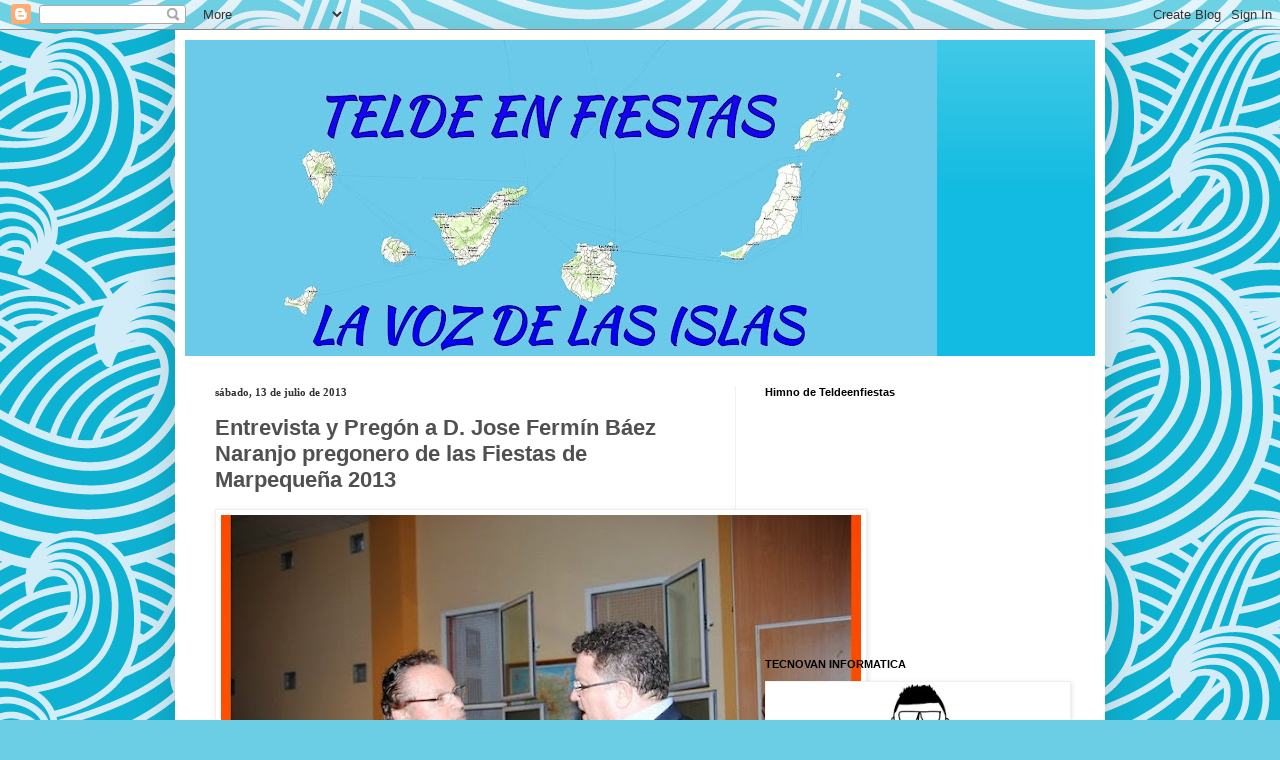

--- FILE ---
content_type: text/html; charset=UTF-8
request_url: https://www.teldeenfiestas.com/2013/07/entrevista-y-pregon-d-jose-fermin-baez.html
body_size: 18624
content:
<!DOCTYPE html>
<html class='v2' dir='ltr' lang='es' xmlns='http://www.w3.org/1999/xhtml' xmlns:b='http://www.google.com/2005/gml/b' xmlns:data='http://www.google.com/2005/gml/data' xmlns:expr='http://www.google.com/2005/gml/expr'>
<head>
<link href='https://www.blogger.com/static/v1/widgets/335934321-css_bundle_v2.css' rel='stylesheet' type='text/css'/>
<script async='async' src='//pagead2.googlesyndication.com/pagead/js/adsbygoogle.js'></script>
<script>
  (adsbygoogle = window.adsbygoogle || []).push({
    google_ad_client: "ca-pub-5928970784036608",
    enable_page_level_ads: true
  });
</script>
<meta content='width=1100' name='viewport'/>
<meta content='text/html; charset=UTF-8' http-equiv='Content-Type'/>
<meta content='blogger' name='generator'/>
<link href='https://www.teldeenfiestas.com/favicon.ico' rel='icon' type='image/x-icon'/>
<link href='https://www.teldeenfiestas.com/2013/07/entrevista-y-pregon-d-jose-fermin-baez.html' rel='canonical'/>
<link rel="alternate" type="application/atom+xml" title="TELDEENFIESTAS.COM - Atom" href="https://www.teldeenfiestas.com/feeds/posts/default" />
<link rel="alternate" type="application/rss+xml" title="TELDEENFIESTAS.COM - RSS" href="https://www.teldeenfiestas.com/feeds/posts/default?alt=rss" />
<link rel="service.post" type="application/atom+xml" title="TELDEENFIESTAS.COM - Atom" href="https://www.blogger.com/feeds/4696597502818476391/posts/default" />

<link rel="alternate" type="application/atom+xml" title="TELDEENFIESTAS.COM - Atom" href="https://www.teldeenfiestas.com/feeds/4785175373525415884/comments/default" />
<!--Can't find substitution for tag [blog.ieCssRetrofitLinks]-->
<link href='https://blogger.googleusercontent.com/img/b/R29vZ2xl/AVvXsEibIn2SsAqDVPmyQDeOVpEI0vrT_orFlesofBb1GScfCNB5Uw27M4jG8ygnfze35RyS34EVcfHy9OH2NHZ3-VS5Jur7FGfxbtwnygXvFTtPG00XcVkvKBvyURdqgLDvEQqakFhnWCAFYYU/s640/Imagen+013.jpg' rel='image_src'/>
<meta content='https://www.teldeenfiestas.com/2013/07/entrevista-y-pregon-d-jose-fermin-baez.html' property='og:url'/>
<meta content=' Entrevista y Pregón a D. Jose Fermín Báez Naranjo pregonero de las Fiestas de Marpequeña 2013 ' property='og:title'/>
<meta content='  Momento de la entrevista de Teldeenfiestas con el pregonero de las Fiestas del Carmen de Marpequeña 2013,  D. José Fermín Báez Naranjo  Im...' property='og:description'/>
<meta content='https://blogger.googleusercontent.com/img/b/R29vZ2xl/AVvXsEibIn2SsAqDVPmyQDeOVpEI0vrT_orFlesofBb1GScfCNB5Uw27M4jG8ygnfze35RyS34EVcfHy9OH2NHZ3-VS5Jur7FGfxbtwnygXvFTtPG00XcVkvKBvyURdqgLDvEQqakFhnWCAFYYU/w1200-h630-p-k-no-nu/Imagen+013.jpg' property='og:image'/>
<title>TELDEENFIESTAS.COM:  Entrevista y Pregón a D. Jose Fermín Báez Naranjo pregonero de las Fiestas de Marpequeña 2013 </title>
<style id='page-skin-1' type='text/css'><!--
/*
-----------------------------------------------
Blogger Template Style
Name:     Simple
Designer: Blogger
URL:      www.blogger.com
----------------------------------------------- */
/* Content
----------------------------------------------- */
body {
font: normal normal 12px Arial, Tahoma, Helvetica, FreeSans, sans-serif;
color: #505050;
background: #6ccee4 url(//themes.googleusercontent.com/image?id=1A5gIxvsT3QC48CkRFFA1hsu5EDAuqkxBDSv-_9W0NilLer8xyDIfyxaqhJWcDP9W6scl) repeat scroll top center /* Credit: Naseko (http://www.istockphoto.com/portfolio/Naseko?platform=blogger) */;
padding: 0 40px 40px 40px;
}
html body .region-inner {
min-width: 0;
max-width: 100%;
width: auto;
}
h2 {
font-size: 22px;
}
a:link {
text-decoration:none;
color: #12bbe1;
}
a:visited {
text-decoration:none;
color: #909090;
}
a:hover {
text-decoration:underline;
color: #12b1ff;
}
.body-fauxcolumn-outer .fauxcolumn-inner {
background: transparent none repeat scroll top left;
_background-image: none;
}
.body-fauxcolumn-outer .cap-top {
position: absolute;
z-index: 1;
height: 400px;
width: 100%;
}
.body-fauxcolumn-outer .cap-top .cap-left {
width: 100%;
background: transparent none repeat-x scroll top left;
_background-image: none;
}
.content-outer {
-moz-box-shadow: 0 0 40px rgba(0, 0, 0, .15);
-webkit-box-shadow: 0 0 5px rgba(0, 0, 0, .15);
-goog-ms-box-shadow: 0 0 10px #333333;
box-shadow: 0 0 40px rgba(0, 0, 0, .15);
margin-bottom: 1px;
}
.content-inner {
padding: 10px 10px;
}
.content-inner {
background-color: #ffffff;
}
/* Header
----------------------------------------------- */
.header-outer {
background: #12bbe1 url(https://resources.blogblog.com/blogblog/data/1kt/simple/gradients_light.png) repeat-x scroll 0 -400px;
_background-image: none;
}
.Header h1 {
font: normal normal 60px Arial, Tahoma, Helvetica, FreeSans, sans-serif;
color: #ffffff;
text-shadow: 1px 2px 3px rgba(0, 0, 0, .2);
}
.Header h1 a {
color: #ffffff;
}
.Header .description {
font-size: 140%;
color: #ffffff;
}
.header-inner .Header .titlewrapper {
padding: 22px 30px;
}
.header-inner .Header .descriptionwrapper {
padding: 0 30px;
}
/* Tabs
----------------------------------------------- */
.tabs-inner .section:first-child {
border-top: 0 solid #eeeeee;
}
.tabs-inner .section:first-child ul {
margin-top: -0;
border-top: 0 solid #eeeeee;
border-left: 0 solid #eeeeee;
border-right: 0 solid #eeeeee;
}
.tabs-inner .widget ul {
background: #f7f7f7 url(https://resources.blogblog.com/blogblog/data/1kt/simple/gradients_light.png) repeat-x scroll 0 -800px;
_background-image: none;
border-bottom: 1px solid #eeeeee;
margin-top: 0;
margin-left: -30px;
margin-right: -30px;
}
.tabs-inner .widget li a {
display: inline-block;
padding: .6em 1em;
font: normal normal 14px Arial, Tahoma, Helvetica, FreeSans, sans-serif;
color: #9f9f9f;
border-left: 1px solid #ffffff;
border-right: 1px solid #eeeeee;
}
.tabs-inner .widget li:first-child a {
border-left: none;
}
.tabs-inner .widget li.selected a, .tabs-inner .widget li a:hover {
color: #000000;
background-color: #f0f0f0;
text-decoration: none;
}
/* Columns
----------------------------------------------- */
.main-outer {
border-top: 0 solid #f0f0f0;
}
.fauxcolumn-left-outer .fauxcolumn-inner {
border-right: 1px solid #f0f0f0;
}
.fauxcolumn-right-outer .fauxcolumn-inner {
border-left: 1px solid #f0f0f0;
}
/* Headings
----------------------------------------------- */
div.widget > h2,
div.widget h2.title {
margin: 0 0 1em 0;
font: normal bold 11px Arial, Tahoma, Helvetica, FreeSans, sans-serif;
color: #000000;
}
/* Widgets
----------------------------------------------- */
.widget .zippy {
color: #9f9f9f;
text-shadow: 2px 2px 1px rgba(0, 0, 0, .1);
}
.widget .popular-posts ul {
list-style: none;
}
/* Posts
----------------------------------------------- */
h2.date-header {
font: normal bold 11px 'Times New Roman', Times, FreeSerif, serif;
}
.date-header span {
background-color: rgba(77, 77, 77, 0);
color: #353535;
padding: inherit;
letter-spacing: inherit;
margin: inherit;
}
.main-inner {
padding-top: 30px;
padding-bottom: 30px;
}
.main-inner .column-center-inner {
padding: 0 15px;
}
.main-inner .column-center-inner .section {
margin: 0 15px;
}
.post {
margin: 0 0 25px 0;
}
h3.post-title, .comments h4 {
font: normal bold 22px Arial, Tahoma, Helvetica, FreeSans, sans-serif;
margin: .75em 0 0;
}
.post-body {
font-size: 110%;
line-height: 1.4;
position: relative;
}
.post-body img, .post-body .tr-caption-container, .Profile img, .Image img,
.BlogList .item-thumbnail img {
padding: 2px;
background: #ffffff;
border: 1px solid #f0f0f0;
-moz-box-shadow: 1px 1px 5px rgba(0, 0, 0, .1);
-webkit-box-shadow: 1px 1px 5px rgba(0, 0, 0, .1);
box-shadow: 1px 1px 5px rgba(0, 0, 0, .1);
}
.post-body img, .post-body .tr-caption-container {
padding: 5px;
}
.post-body .tr-caption-container {
color: #353535;
}
.post-body .tr-caption-container img {
padding: 0;
background: transparent;
border: none;
-moz-box-shadow: 0 0 0 rgba(0, 0, 0, .1);
-webkit-box-shadow: 0 0 0 rgba(0, 0, 0, .1);
box-shadow: 0 0 0 rgba(0, 0, 0, .1);
}
.post-header {
margin: 0 0 1.5em;
line-height: 1.6;
font-size: 90%;
}
.post-footer {
margin: 20px -2px 0;
padding: 5px 10px;
color: #737373;
background-color: #fbfbfb;
border-bottom: 1px solid #f0f0f0;
line-height: 1.6;
font-size: 90%;
}
#comments .comment-author {
padding-top: 1.5em;
border-top: 1px solid #f0f0f0;
background-position: 0 1.5em;
}
#comments .comment-author:first-child {
padding-top: 0;
border-top: none;
}
.avatar-image-container {
margin: .2em 0 0;
}
#comments .avatar-image-container img {
border: 1px solid #f0f0f0;
}
/* Comments
----------------------------------------------- */
.comments .comments-content .icon.blog-author {
background-repeat: no-repeat;
background-image: url([data-uri]);
}
.comments .comments-content .loadmore a {
border-top: 1px solid #9f9f9f;
border-bottom: 1px solid #9f9f9f;
}
.comments .comment-thread.inline-thread {
background-color: #fbfbfb;
}
.comments .continue {
border-top: 2px solid #9f9f9f;
}
/* Accents
---------------------------------------------- */
.section-columns td.columns-cell {
border-left: 1px solid #f0f0f0;
}
.blog-pager {
background: transparent none no-repeat scroll top center;
}
.blog-pager-older-link, .home-link,
.blog-pager-newer-link {
background-color: #ffffff;
padding: 5px;
}
.footer-outer {
border-top: 0 dashed #bbbbbb;
}
/* Mobile
----------------------------------------------- */
body.mobile  {
background-size: auto;
}
.mobile .body-fauxcolumn-outer {
background: transparent none repeat scroll top left;
}
.mobile .body-fauxcolumn-outer .cap-top {
background-size: 100% auto;
}
.mobile .content-outer {
-webkit-box-shadow: 0 0 3px rgba(0, 0, 0, .15);
box-shadow: 0 0 3px rgba(0, 0, 0, .15);
}
.mobile .tabs-inner .widget ul {
margin-left: 0;
margin-right: 0;
}
.mobile .post {
margin: 0;
}
.mobile .main-inner .column-center-inner .section {
margin: 0;
}
.mobile .date-header span {
padding: 0.1em 10px;
margin: 0 -10px;
}
.mobile h3.post-title {
margin: 0;
}
.mobile .blog-pager {
background: transparent none no-repeat scroll top center;
}
.mobile .footer-outer {
border-top: none;
}
.mobile .main-inner, .mobile .footer-inner {
background-color: #ffffff;
}
.mobile-index-contents {
color: #505050;
}
.mobile-link-button {
background-color: #12bbe1;
}
.mobile-link-button a:link, .mobile-link-button a:visited {
color: #ffffff;
}
.mobile .tabs-inner .section:first-child {
border-top: none;
}
.mobile .tabs-inner .PageList .widget-content {
background-color: #f0f0f0;
color: #000000;
border-top: 1px solid #eeeeee;
border-bottom: 1px solid #eeeeee;
}
.mobile .tabs-inner .PageList .widget-content .pagelist-arrow {
border-left: 1px solid #eeeeee;
}

--></style>
<style id='template-skin-1' type='text/css'><!--
body {
min-width: 930px;
}
.content-outer, .content-fauxcolumn-outer, .region-inner {
min-width: 930px;
max-width: 930px;
_width: 930px;
}
.main-inner .columns {
padding-left: 0px;
padding-right: 360px;
}
.main-inner .fauxcolumn-center-outer {
left: 0px;
right: 360px;
/* IE6 does not respect left and right together */
_width: expression(this.parentNode.offsetWidth -
parseInt("0px") -
parseInt("360px") + 'px');
}
.main-inner .fauxcolumn-left-outer {
width: 0px;
}
.main-inner .fauxcolumn-right-outer {
width: 360px;
}
.main-inner .column-left-outer {
width: 0px;
right: 100%;
margin-left: -0px;
}
.main-inner .column-right-outer {
width: 360px;
margin-right: -360px;
}
#layout {
min-width: 0;
}
#layout .content-outer {
min-width: 0;
width: 800px;
}
#layout .region-inner {
min-width: 0;
width: auto;
}
body#layout div.add_widget {
padding: 8px;
}
body#layout div.add_widget a {
margin-left: 32px;
}
--></style>
<style>
    body {background-image:url(\/\/themes.googleusercontent.com\/image?id=1A5gIxvsT3QC48CkRFFA1hsu5EDAuqkxBDSv-_9W0NilLer8xyDIfyxaqhJWcDP9W6scl);}
    
@media (max-width: 200px) { body {background-image:url(\/\/themes.googleusercontent.com\/image?id=1A5gIxvsT3QC48CkRFFA1hsu5EDAuqkxBDSv-_9W0NilLer8xyDIfyxaqhJWcDP9W6scl&options=w200);}}
@media (max-width: 400px) and (min-width: 201px) { body {background-image:url(\/\/themes.googleusercontent.com\/image?id=1A5gIxvsT3QC48CkRFFA1hsu5EDAuqkxBDSv-_9W0NilLer8xyDIfyxaqhJWcDP9W6scl&options=w400);}}
@media (max-width: 800px) and (min-width: 401px) { body {background-image:url(\/\/themes.googleusercontent.com\/image?id=1A5gIxvsT3QC48CkRFFA1hsu5EDAuqkxBDSv-_9W0NilLer8xyDIfyxaqhJWcDP9W6scl&options=w800);}}
@media (max-width: 1200px) and (min-width: 801px) { body {background-image:url(\/\/themes.googleusercontent.com\/image?id=1A5gIxvsT3QC48CkRFFA1hsu5EDAuqkxBDSv-_9W0NilLer8xyDIfyxaqhJWcDP9W6scl&options=w1200);}}
/* Last tag covers anything over one higher than the previous max-size cap. */
@media (min-width: 1201px) { body {background-image:url(\/\/themes.googleusercontent.com\/image?id=1A5gIxvsT3QC48CkRFFA1hsu5EDAuqkxBDSv-_9W0NilLer8xyDIfyxaqhJWcDP9W6scl&options=w1600);}}
  </style>
<link href='https://www.blogger.com/dyn-css/authorization.css?targetBlogID=4696597502818476391&amp;zx=dc8ce489-39eb-46ef-999e-bac088b6adad' media='none' onload='if(media!=&#39;all&#39;)media=&#39;all&#39;' rel='stylesheet'/><noscript><link href='https://www.blogger.com/dyn-css/authorization.css?targetBlogID=4696597502818476391&amp;zx=dc8ce489-39eb-46ef-999e-bac088b6adad' rel='stylesheet'/></noscript>
<meta name='google-adsense-platform-account' content='ca-host-pub-1556223355139109'/>
<meta name='google-adsense-platform-domain' content='blogspot.com'/>

<!-- data-ad-client=ca-pub-2047374862198258 -->

</head>
<body class='loading variant-bold'>
<div class='navbar section' id='navbar' name='Barra de navegación'><div class='widget Navbar' data-version='1' id='Navbar1'><script type="text/javascript">
    function setAttributeOnload(object, attribute, val) {
      if(window.addEventListener) {
        window.addEventListener('load',
          function(){ object[attribute] = val; }, false);
      } else {
        window.attachEvent('onload', function(){ object[attribute] = val; });
      }
    }
  </script>
<div id="navbar-iframe-container"></div>
<script type="text/javascript" src="https://apis.google.com/js/platform.js"></script>
<script type="text/javascript">
      gapi.load("gapi.iframes:gapi.iframes.style.bubble", function() {
        if (gapi.iframes && gapi.iframes.getContext) {
          gapi.iframes.getContext().openChild({
              url: 'https://www.blogger.com/navbar/4696597502818476391?po\x3d4785175373525415884\x26origin\x3dhttps://www.teldeenfiestas.com',
              where: document.getElementById("navbar-iframe-container"),
              id: "navbar-iframe"
          });
        }
      });
    </script><script type="text/javascript">
(function() {
var script = document.createElement('script');
script.type = 'text/javascript';
script.src = '//pagead2.googlesyndication.com/pagead/js/google_top_exp.js';
var head = document.getElementsByTagName('head')[0];
if (head) {
head.appendChild(script);
}})();
</script>
</div></div>
<div class='body-fauxcolumns'>
<div class='fauxcolumn-outer body-fauxcolumn-outer'>
<div class='cap-top'>
<div class='cap-left'></div>
<div class='cap-right'></div>
</div>
<div class='fauxborder-left'>
<div class='fauxborder-right'></div>
<div class='fauxcolumn-inner'>
</div>
</div>
<div class='cap-bottom'>
<div class='cap-left'></div>
<div class='cap-right'></div>
</div>
</div>
</div>
<div class='content'>
<div class='content-fauxcolumns'>
<div class='fauxcolumn-outer content-fauxcolumn-outer'>
<div class='cap-top'>
<div class='cap-left'></div>
<div class='cap-right'></div>
</div>
<div class='fauxborder-left'>
<div class='fauxborder-right'></div>
<div class='fauxcolumn-inner'>
</div>
</div>
<div class='cap-bottom'>
<div class='cap-left'></div>
<div class='cap-right'></div>
</div>
</div>
</div>
<div class='content-outer'>
<div class='content-cap-top cap-top'>
<div class='cap-left'></div>
<div class='cap-right'></div>
</div>
<div class='fauxborder-left content-fauxborder-left'>
<div class='fauxborder-right content-fauxborder-right'></div>
<div class='content-inner'>
<header>
<div class='header-outer'>
<div class='header-cap-top cap-top'>
<div class='cap-left'></div>
<div class='cap-right'></div>
</div>
<div class='fauxborder-left header-fauxborder-left'>
<div class='fauxborder-right header-fauxborder-right'></div>
<div class='region-inner header-inner'>
<div class='header section' id='header' name='Cabecera'><div class='widget Header' data-version='1' id='Header1'>
<div id='header-inner'>
<a href='https://www.teldeenfiestas.com/' style='display: block'>
<img alt='TELDEENFIESTAS.COM' height='316px; ' id='Header1_headerimg' src='https://blogger.googleusercontent.com/img/a/AVvXsEi3OuIv2SlthrAoymD5krAj0tcTH60F5RiiqAc0f8l1u8J3Ju-7mf76GTuAqe1FpWv0Euuwza76F8QmrMEbOM91C_CJhnjxjukX_NFeykB1NodzReiF6AyvFm8hH04KFXcjGFi9IbqXq227qo1WyY7A7rpuSuT33aQyRjxD5fzCW0jp1WLDytopWxlb=s752' style='display: block' width='752px; '/>
</a>
</div>
</div></div>
</div>
</div>
<div class='header-cap-bottom cap-bottom'>
<div class='cap-left'></div>
<div class='cap-right'></div>
</div>
</div>
</header>
<div class='tabs-outer'>
<div class='tabs-cap-top cap-top'>
<div class='cap-left'></div>
<div class='cap-right'></div>
</div>
<div class='fauxborder-left tabs-fauxborder-left'>
<div class='fauxborder-right tabs-fauxborder-right'></div>
<div class='region-inner tabs-inner'>
<div class='tabs no-items section' id='crosscol' name='Multicolumnas'></div>
<div class='tabs no-items section' id='crosscol-overflow' name='Cross-Column 2'></div>
</div>
</div>
<div class='tabs-cap-bottom cap-bottom'>
<div class='cap-left'></div>
<div class='cap-right'></div>
</div>
</div>
<div class='main-outer'>
<div class='main-cap-top cap-top'>
<div class='cap-left'></div>
<div class='cap-right'></div>
</div>
<div class='fauxborder-left main-fauxborder-left'>
<div class='fauxborder-right main-fauxborder-right'></div>
<div class='region-inner main-inner'>
<div class='columns fauxcolumns'>
<div class='fauxcolumn-outer fauxcolumn-center-outer'>
<div class='cap-top'>
<div class='cap-left'></div>
<div class='cap-right'></div>
</div>
<div class='fauxborder-left'>
<div class='fauxborder-right'></div>
<div class='fauxcolumn-inner'>
</div>
</div>
<div class='cap-bottom'>
<div class='cap-left'></div>
<div class='cap-right'></div>
</div>
</div>
<div class='fauxcolumn-outer fauxcolumn-left-outer'>
<div class='cap-top'>
<div class='cap-left'></div>
<div class='cap-right'></div>
</div>
<div class='fauxborder-left'>
<div class='fauxborder-right'></div>
<div class='fauxcolumn-inner'>
</div>
</div>
<div class='cap-bottom'>
<div class='cap-left'></div>
<div class='cap-right'></div>
</div>
</div>
<div class='fauxcolumn-outer fauxcolumn-right-outer'>
<div class='cap-top'>
<div class='cap-left'></div>
<div class='cap-right'></div>
</div>
<div class='fauxborder-left'>
<div class='fauxborder-right'></div>
<div class='fauxcolumn-inner'>
</div>
</div>
<div class='cap-bottom'>
<div class='cap-left'></div>
<div class='cap-right'></div>
</div>
</div>
<!-- corrects IE6 width calculation -->
<div class='columns-inner'>
<div class='column-center-outer'>
<div class='column-center-inner'>
<div class='main section' id='main' name='Principal'><div class='widget Blog' data-version='1' id='Blog1'>
<div class='blog-posts hfeed'>

          <div class="date-outer">
        
<h2 class='date-header'><span>sábado, 13 de julio de 2013</span></h2>

          <div class="date-posts">
        
<div class='post-outer'>
<div class='post hentry uncustomized-post-template' itemprop='blogPost' itemscope='itemscope' itemtype='http://schema.org/BlogPosting'>
<meta content='https://blogger.googleusercontent.com/img/b/R29vZ2xl/AVvXsEibIn2SsAqDVPmyQDeOVpEI0vrT_orFlesofBb1GScfCNB5Uw27M4jG8ygnfze35RyS34EVcfHy9OH2NHZ3-VS5Jur7FGfxbtwnygXvFTtPG00XcVkvKBvyURdqgLDvEQqakFhnWCAFYYU/s640/Imagen+013.jpg' itemprop='image_url'/>
<meta content='4696597502818476391' itemprop='blogId'/>
<meta content='4785175373525415884' itemprop='postId'/>
<a name='4785175373525415884'></a>
<h3 class='post-title entry-title' itemprop='name'>
 Entrevista y Pregón a D. Jose Fermín Báez Naranjo pregonero de las Fiestas de Marpequeña 2013 
</h3>
<div class='post-header'>
<div class='post-header-line-1'></div>
</div>
<div class='post-body entry-content' id='post-body-4785175373525415884' itemprop='description articleBody'>
<table align="center" cellpadding="0" cellspacing="0" class="tr-caption-container" style="margin-left: auto; margin-right: auto; text-align: center;"><tbody>
<tr><td style="text-align: center;"><a href="https://blogger.googleusercontent.com/img/b/R29vZ2xl/AVvXsEibIn2SsAqDVPmyQDeOVpEI0vrT_orFlesofBb1GScfCNB5Uw27M4jG8ygnfze35RyS34EVcfHy9OH2NHZ3-VS5Jur7FGfxbtwnygXvFTtPG00XcVkvKBvyURdqgLDvEQqakFhnWCAFYYU/s1600/Imagen+013.jpg" imageanchor="1" style="margin-left: auto; margin-right: auto;"><img border="0" height="420" src="https://blogger.googleusercontent.com/img/b/R29vZ2xl/AVvXsEibIn2SsAqDVPmyQDeOVpEI0vrT_orFlesofBb1GScfCNB5Uw27M4jG8ygnfze35RyS34EVcfHy9OH2NHZ3-VS5Jur7FGfxbtwnygXvFTtPG00XcVkvKBvyURdqgLDvEQqakFhnWCAFYYU/s640/Imagen+013.jpg" width="640" /></a></td></tr>
<tr><td class="tr-caption" style="text-align: center;">Momento de la entrevista de Teldeenfiestas con el pregonero de las Fiestas del Carmen de Marpequeña 2013, <br />
D. José Fermín Báez Naranjo<br />
Imagen de nuestra compañera María Isabel Quintana colaborador de TeldeNoticias&nbsp;</td></tr>
</tbody></table>
<div style="text-align: center;">
<br /></div>
<div style="text-align: center;">
<br /></div>
<div style="text-align: center;">
<iframe allowfullscreen="" frameborder="0" height="315" src="//www.youtube.com/embed/_2m0ts9sTZ8" width="420"></iframe></div>
<div style='clear: both;'></div>
</div>
<div class='post-footer'>
<div class='post-footer-line post-footer-line-1'>
<span class='post-author vcard'>
Publicado por
<span class='fn' itemprop='author' itemscope='itemscope' itemtype='http://schema.org/Person'>
<meta content='https://www.blogger.com/profile/17086438044951079414' itemprop='url'/>
<a class='g-profile' href='https://www.blogger.com/profile/17086438044951079414' rel='author' title='author profile'>
<span itemprop='name'>La Ilusion de las Fiestas de Telde</span>
</a>
</span>
</span>
<span class='post-timestamp'>
en
<meta content='https://www.teldeenfiestas.com/2013/07/entrevista-y-pregon-d-jose-fermin-baez.html' itemprop='url'/>
<a class='timestamp-link' href='https://www.teldeenfiestas.com/2013/07/entrevista-y-pregon-d-jose-fermin-baez.html' rel='bookmark' title='permanent link'><abbr class='published' itemprop='datePublished' title='2013-07-13T16:36:00+01:00'>16:36</abbr></a>
</span>
<span class='post-comment-link'>
</span>
<span class='post-icons'>
<span class='item-action'>
<a href='https://www.blogger.com/email-post/4696597502818476391/4785175373525415884' title='Enviar entrada por correo electrónico'>
<img alt='' class='icon-action' height='13' src='https://resources.blogblog.com/img/icon18_email.gif' width='18'/>
</a>
</span>
<span class='item-control blog-admin pid-906409652'>
<a href='https://www.blogger.com/post-edit.g?blogID=4696597502818476391&postID=4785175373525415884&from=pencil' title='Editar entrada'>
<img alt='' class='icon-action' height='18' src='https://resources.blogblog.com/img/icon18_edit_allbkg.gif' width='18'/>
</a>
</span>
</span>
<div class='post-share-buttons goog-inline-block'>
<a class='goog-inline-block share-button sb-email' href='https://www.blogger.com/share-post.g?blogID=4696597502818476391&postID=4785175373525415884&target=email' target='_blank' title='Enviar por correo electrónico'><span class='share-button-link-text'>Enviar por correo electrónico</span></a><a class='goog-inline-block share-button sb-blog' href='https://www.blogger.com/share-post.g?blogID=4696597502818476391&postID=4785175373525415884&target=blog' onclick='window.open(this.href, "_blank", "height=270,width=475"); return false;' target='_blank' title='Escribe un blog'><span class='share-button-link-text'>Escribe un blog</span></a><a class='goog-inline-block share-button sb-twitter' href='https://www.blogger.com/share-post.g?blogID=4696597502818476391&postID=4785175373525415884&target=twitter' target='_blank' title='Compartir en X'><span class='share-button-link-text'>Compartir en X</span></a><a class='goog-inline-block share-button sb-facebook' href='https://www.blogger.com/share-post.g?blogID=4696597502818476391&postID=4785175373525415884&target=facebook' onclick='window.open(this.href, "_blank", "height=430,width=640"); return false;' target='_blank' title='Compartir con Facebook'><span class='share-button-link-text'>Compartir con Facebook</span></a><a class='goog-inline-block share-button sb-pinterest' href='https://www.blogger.com/share-post.g?blogID=4696597502818476391&postID=4785175373525415884&target=pinterest' target='_blank' title='Compartir en Pinterest'><span class='share-button-link-text'>Compartir en Pinterest</span></a>
</div>
</div>
<div class='post-footer-line post-footer-line-2'>
<span class='post-labels'>
</span>
</div>
<div class='post-footer-line post-footer-line-3'>
<span class='post-location'>
</span>
</div>
</div>
</div>
<div class='comments' id='comments'>
<a name='comments'></a>
<h4>No hay comentarios:</h4>
<div id='Blog1_comments-block-wrapper'>
<dl class='avatar-comment-indent' id='comments-block'>
</dl>
</div>
<p class='comment-footer'>
<div class='comment-form'>
<a name='comment-form'></a>
<h4 id='comment-post-message'>Publicar un comentario</h4>
<p>
</p>
<a href='https://www.blogger.com/comment/frame/4696597502818476391?po=4785175373525415884&hl=es&saa=85391&origin=https://www.teldeenfiestas.com' id='comment-editor-src'></a>
<iframe allowtransparency='true' class='blogger-iframe-colorize blogger-comment-from-post' frameborder='0' height='410px' id='comment-editor' name='comment-editor' src='' width='100%'></iframe>
<script src='https://www.blogger.com/static/v1/jsbin/2830521187-comment_from_post_iframe.js' type='text/javascript'></script>
<script type='text/javascript'>
      BLOG_CMT_createIframe('https://www.blogger.com/rpc_relay.html');
    </script>
</div>
</p>
</div>
</div>

        </div></div>
      
</div>
<div class='blog-pager' id='blog-pager'>
<span id='blog-pager-newer-link'>
<a class='blog-pager-newer-link' href='https://www.teldeenfiestas.com/2013/07/tarde-de-romeria-ofrenda-en-cuatro.html' id='Blog1_blog-pager-newer-link' title='Entrada más reciente'>Entrada más reciente</a>
</span>
<span id='blog-pager-older-link'>
<a class='blog-pager-older-link' href='https://www.teldeenfiestas.com/2013/07/esta-tarde-nos-vamos-de-romeria.html' id='Blog1_blog-pager-older-link' title='Entrada antigua'>Entrada antigua</a>
</span>
<a class='home-link' href='https://www.teldeenfiestas.com/'>Inicio</a>
</div>
<div class='clear'></div>
<div class='post-feeds'>
<div class='feed-links'>
Suscribirse a:
<a class='feed-link' href='https://www.teldeenfiestas.com/feeds/4785175373525415884/comments/default' target='_blank' type='application/atom+xml'>Enviar comentarios (Atom)</a>
</div>
</div>
</div></div>
</div>
</div>
<div class='column-left-outer'>
<div class='column-left-inner'>
<aside>
</aside>
</div>
</div>
<div class='column-right-outer'>
<div class='column-right-inner'>
<aside>
<div class='sidebar section' id='sidebar-right-1'><div class='widget HTML' data-version='1' id='HTML4'>
<h2 class='title'>Himno de Teldeenfiestas</h2>
<div class='widget-content'>
<iframe width="300" height="215" src="https://www.youtube.com/embed/c77PkSAkAqY?si=_VcHfQUFdGueZNtS" title="YouTube video player" frameborder="0" allow="accelerometer; autoplay; clipboard-write; encrypted-media; gyroscope; picture-in-picture; web-share" allowfullscreen></iframe>
</div>
<div class='clear'></div>
</div><div class='widget Image' data-version='1' id='Image6'>
<h2>TECNOVAN INFORMATICA</h2>
<div class='widget-content'>
<a href='https://www.facebook.com/tecnovaninformatica-103732178938613'>
<img alt='TECNOVAN INFORMATICA' height='232' id='Image6_img' src='https://blogger.googleusercontent.com/img/a/AVvXsEhOEPfWP0vnusadrbrC2IQfTLCmPkImlJagWo-DOHTs-ULssreWS4Fv_7aAqvF9ScL4IbcuhEGNMjcMDLHiMDS9lKGxyPXEy7759HA4vebogtjxxXF_NgcdY7Bpab1bDlhTiYAQtaHjvpdHRpVJBwB7cIdu69yWTI7kxYe6j11AgqmiVy43yW8MJKUf=s352' width='352'/>
</a>
<br/>
<span class='caption'>Horario de L-V 9:00-13:00 T 16:00-19:00  S 10:00 - 13:00 TLF  666821858</span>
</div>
<div class='clear'></div>
</div><div class='widget Image' data-version='1' id='Image27'>
<h2>Clinica Veterinaria El Cardon</h2>
<div class='widget-content'>
<a href='https://m.facebook.com/profile.php?id=100082987857949&eav=AfZlFaF7PWW9f3sy-O9LtLFMxjnoMCJfdK_Td7Ugn3zPVmrkg1ndHHMSY1U_N3UDIJo&paipv=0&_rdr'>
<img alt='Clinica Veterinaria El Cardon' height='238' id='Image27_img' src='https://blogger.googleusercontent.com/img/a/AVvXsEieQXK6yST2kDrsF3QOZAvsHfSIexf1qG2SlWuB9aRy4NDSCYb3ppeZ1NmADhtG1HrEALPRA780-guJLlfzXEe4RuT41LorDUVQOdy_g9hMnkT8AjlKam-M3Z0SddtKF2shsSmc2KAR0JrU4nfuAyik7fkjq53X3gvlaaq5KIy_Xpjp-wxuNi9Wp0Nc=s352' width='352'/>
</a>
<br/>
<span class='caption'>Clinica Veterinaria El Cardon</span>
</div>
<div class='clear'></div>
</div><div class='widget FeaturedPost' data-version='1' id='FeaturedPost1'>
<h2 class='title'>Telde sera la voz de las islas</h2>
<div class='post-summary'>
<h3><a href='https://www.teldeenfiestas.com/2020/04/teldeenfiestas-sera-la-voz-de-las-islas.html'>TELDEENFIESTAS SERÁ LA VOZ DE LAS ISLAS</a></h3>
<p>
 Agustín Cabrera Santana      No podemos obviar que la palabra COVID-19 o Coronavirus ha cambiado totalmente el rumbo de nuestras vidas y qu...
</p>
<img class='image' src='https://blogger.googleusercontent.com/img/b/R29vZ2xl/AVvXsEiaXPZ1v0163_Es_AG1XC03zezKOMfQSDf-mR99x3GYraA7b5fYhbXyo_WUGMmZeE_oNzEJj_EYJol_kpPziz0Grk_zmIB_fbVA2vUKFu9ppi-_CQArPZF6lSNdlts0pC7tBOwGik9vQvc/s320/WhatsApp+Image+2020-04-13+at+21.57.24.jpeg'/>
</div>
<style type='text/css'>
    .image {
      width: 100%;
    }
  </style>
<div class='clear'></div>
</div><div class='widget Image' data-version='1' id='Image21'>
<h2>Radio Carnaval Gran Canaria</h2>
<div class='widget-content'>
<a href='https://www.radiocarnaval.net/'>
<img alt='Radio Carnaval Gran Canaria' height='358' id='Image21_img' src='https://blogger.googleusercontent.com/img/a/AVvXsEjirpKwxz02588KlYyND2KnBQmecKONlfptz938xTsImgLMfszcbBEvjbTEHz6IeTQYNbA111FtFL10QHyVENpz4zbtHsN-UdY6dGylM71yLXf9MTtY-J3C8hP9qlIwwNDEccMxYQr2wuBxhB--hl5BzrxPe8KEnSqwiTDqGdnfrDuRVXZXVJ5xwoco=s358' width='352'/>
</a>
<br/>
<span class='caption'>Radio Carnaval Gran Canaria</span>
</div>
<div class='clear'></div>
</div><div class='widget HTML' data-version='1' id='HTML1'>
<h2 class='title'>Pregon San Gregorio Por Agustin Cabrera</h2>
<div class='widget-content'>
<iframe width="260" height="169" src="https://www.youtube.com/embed/UUGE8VPtDq8" title="PREGON DE LA FIESTA DE S. GREGORIO EN TELDE POR AGUSTIN CABRERA." frameborder="0" allow="accelerometer; autoplay; clipboard-write; encrypted-media; gyroscope; picture-in-picture; web-share" allowfullscreen></iframe>
</div>
<div class='clear'></div>
</div><div class='widget HTML' data-version='1' id='HTML3'>
<div class='widget-content'>
<div style="text-align:center;padding:1em 0;"> <h4><a style="text-decoration:none;" href="https://www.zeitverschiebung.net/es/city/2515270"><span style="color:gray;">Hora actual en</span><br />Las Palmas de Gran Canaria, España</a></h4> <iframe src="https://www.zeitverschiebung.net/clock-widget-iframe-v2?language=es&size=small&timezone=Atlantic%2FCanary" width="100%" height="90" frameborder="0" seamless></iframe> </div>
</div>
<div class='clear'></div>
</div><div class='widget BlogSearch' data-version='1' id='BlogSearch1'>
<h2 class='title'>Busca tu noticia aquí</h2>
<div class='widget-content'>
<div id='BlogSearch1_form'>
<form action='https://www.teldeenfiestas.com/search' class='gsc-search-box' target='_top'>
<table cellpadding='0' cellspacing='0' class='gsc-search-box'>
<tbody>
<tr>
<td class='gsc-input'>
<input autocomplete='off' class='gsc-input' name='q' size='10' title='search' type='text' value=''/>
</td>
<td class='gsc-search-button'>
<input class='gsc-search-button' title='search' type='submit' value='Buscar'/>
</td>
</tr>
</tbody>
</table>
</form>
</div>
</div>
<div class='clear'></div>
</div><div class='widget Image' data-version='1' id='Image2'>
<h2>Farmacias de Guardia</h2>
<div class='widget-content'>
<a href='http://farmaciasguardia.portalfarma.com/web_guardias/publico/Provincia_p.asp?id=35'>
<img alt='Farmacias de Guardia' height='140' id='Image2_img' src='https://blogger.googleusercontent.com/img/b/R29vZ2xl/AVvXsEiRj-GAP2XFzVX64NDO-XA79RDU3wc7iXDtv8qxcRJmjuDl0S_4zlzbKSK1_KpuL3bhFPULMRbM1AwUFw_AMdr4NT11YL6dv_aXnv6e3_zE6zvxB4Fv5GdV_kGYTiJBGxrxgyMVPaHYgvk/s1600/farmacia-de-guardia.jpg' width='252'/>
</a>
<br/>
<span class='caption'>Provincia de Las Palmas</span>
</div>
<div class='clear'></div>
</div><div class='widget ContactForm' data-version='1' id='ContactForm1'>
<h2 class='title'>Contacta con nosotros</h2>
<div class='contact-form-widget'>
<div class='form'>
<form name='contact-form'>
<p></p>
Nombre
<br/>
<input class='contact-form-name' id='ContactForm1_contact-form-name' name='name' size='30' type='text' value=''/>
<p></p>
Correo electrónico
<span style='font-weight: bolder;'>*</span>
<br/>
<input class='contact-form-email' id='ContactForm1_contact-form-email' name='email' size='30' type='text' value=''/>
<p></p>
Mensaje
<span style='font-weight: bolder;'>*</span>
<br/>
<textarea class='contact-form-email-message' cols='25' id='ContactForm1_contact-form-email-message' name='email-message' rows='5'></textarea>
<p></p>
<input class='contact-form-button contact-form-button-submit' id='ContactForm1_contact-form-submit' type='button' value='Enviar'/>
<p></p>
<div style='text-align: center; max-width: 222px; width: 100%'>
<p class='contact-form-error-message' id='ContactForm1_contact-form-error-message'></p>
<p class='contact-form-success-message' id='ContactForm1_contact-form-success-message'></p>
</div>
</form>
</div>
</div>
<div class='clear'></div>
</div><div class='widget Image' data-version='1' id='Image1'>
<h2>Director</h2>
<div class='widget-content'>
<img alt='Director' height='172' id='Image1_img' src='https://blogger.googleusercontent.com/img/b/R29vZ2xl/AVvXsEiyHf0ioie2RHbAcsswtsHtani3D4ItZNE71ZmEs8Yr9hVg5tsaRqfAjXxxllyuQtV7QdJfjUm-_xtuadQfBUVd5GsyQyGQ2jNqGpCHQ0ePLEE3Roir8zT3Gz6dCThQ9ViFatCsqzNr_ozl/s172/DSC_015911.jpg' width='116'/>
<br/>
<span class='caption'>Agustín Cabrera</span>
</div>
<div class='clear'></div>
</div><div class='widget Image' data-version='1' id='Image3'>
<div class='widget-content'>
<img alt='' height='134' id='Image3_img' src='https://blogger.googleusercontent.com/img/b/R29vZ2xl/AVvXsEgGYB8Vdw82kMRlRZJ5Nkx-ko3SAkAKt0t1KFiEJpl34dN79aEkDZiGCxUlerh6dpi2rbGiN3NpUnqwO7YsACceu0KO8jybIgOUyeajuUvc2M1fYMHVXwRBZc_y_q6vfooxTQvFRD1_dsID/s200/DSC_0058_1147x768.jpg' width='200'/>
<br/>
<span class='caption'>Padrino: David Hatchuell</span>
</div>
<div class='clear'></div>
</div><div class='widget Image' data-version='1' id='Image13'>
<h2>Colaborador de Telde en fiestas la voz de las islas</h2>
<div class='widget-content'>
<a href='https://www.youtube.com/user/MANUELBASSOLORENZO/videos?app=desktop'>
<img alt='Colaborador de Telde en fiestas la voz de las islas' height='393' id='Image13_img' src='https://blogger.googleusercontent.com/img/a/AVvXsEgBl68OgGqq5D-i6OeUJXsd2P7vwmovN9XmI-9EV2_jiJUMWgN8FyDyx9qJ6xyQ1wrHKAH2jBUuAMvAJhn_7qXxEw3WGEPPyDcL8YqYnMp33Imbi2Fdyp5EeuM-iePkKLPD-snjbK9JLuYW1xSmeThBIwjxbBEomzrTkHgpFdUFxo-jaU9Xiis6bWvS=s393' width='352'/>
</a>
<br/>
<span class='caption'>Videos Manolo Basso</span>
</div>
<div class='clear'></div>
</div><div class='widget Image' data-version='1' id='Image23'>
<h2>Colaborador en Carrizal e Ingenio</h2>
<div class='widget-content'>
<img alt='Colaborador en Carrizal e Ingenio' height='437' id='Image23_img' src='https://blogger.googleusercontent.com/img/a/AVvXsEhgEXBFgNdGAaDcgqMrYRNEBEy_8KtVloXGscyNzVBHtx-6Nmam-plUlbcmTL327V4MSFmTt9IOIRaLuIoofDm8p2-zi4mbYK2SqIDWBXF7Ptuv2vFP43u3B6wPInSLfYA-2YCWeiiwX0RseGt7DgN3d_GEne1oYUO8TI7e9yHGRl9HFlvrcNmurrRD=s437' width='352'/>
<br/>
<span class='caption'>Manuel Giron Hernadez</span>
</div>
<div class='clear'></div>
</div><div class='widget Image' data-version='1' id='Image18'>
<h2>Colaborador de Telde en fiestas la voz de las Islas</h2>
<div class='widget-content'>
<img alt='Colaborador de Telde en fiestas la voz de las Islas' height='479' id='Image18_img' src='https://blogger.googleusercontent.com/img/a/AVvXsEiW-lL5KYGxgdHm2aE7BitLKlv2s_CqsRCuBvoYE2btDsDvt6nT2sDN1D3RY7M-So42wouseM_u1zp_I9DPirGFlnXy8b9ZiAkp8e_lJ24gv1mjbc7bPIYKCNUMrUNBrN-rZF3vjk6BiJJWAG05h4WWp9xrqXX4ffaznrPvjzm8bWMvPWNiYaAx1DR6=s479' width='352'/>
<br/>
<span class='caption'>Jesus Ruiz Mesa</span>
</div>
<div class='clear'></div>
</div><div class='widget Image' data-version='1' id='Image24'>
<h2>Consortium Abogadis</h2>
<div class='widget-content'>
<a href='https://www.abogadis.com/'>
<img alt='Consortium Abogadis' height='209' id='Image24_img' src='https://blogger.googleusercontent.com/img/a/AVvXsEj7GytjR-2czFdRLIq9KKxAmyF1r4UAOdlWg89xRfh1Evzxm38hER3kzKqcXygDt9aIBXQckV7H-M5VOqAErAUpqP5RuzYXJSOXjnzIxEovzT-4zMo1y7jGGNqq5KqKW5U7U4xWcbfCbHswuYsgEobX8vnek8nIhyY9aDr3FWDPN4_IutNMjMLw_yMA=s352' width='352'/>
</a>
<br/>
<span class='caption'>Consortium Abogadis</span>
</div>
<div class='clear'></div>
</div><div class='widget Image' data-version='1' id='Image25'>
<h2>Juan Alejandro Mendez Hernandez</h2>
<div class='widget-content'>
<img alt='Juan Alejandro Mendez Hernandez' height='190' id='Image25_img' src='https://blogger.googleusercontent.com/img/a/AVvXsEjoq_MlrGeKrVotxmSaIkMLK2KOYxUV0oMhx9eoYUTqnKK_ecUtVFu-JlV0hc6nwe7IIR23gEJ9vS6q89mBvZR6BWpG-a470TV0tqzSz2gMljbC77Mi8IOM1YqcmcPK0AAWtF3-Gwx-03SKVxxvJEvT1Lc8l3ZrwyxBA9b4QIyPHpxU_SMprg4I6Tkw=s352' width='352'/>
<br/>
<span class='caption'>Juan Alejandro Mendez Hernandez</span>
</div>
<div class='clear'></div>
</div><div class='widget Image' data-version='1' id='Image12'>
<h2>Restaurante el Centro, Guayadeque</h2>
<div class='widget-content'>
<a href='http://www.restauranteelcentro.com/esp/index.php'>
<img alt='Restaurante el Centro, Guayadeque' height='105' id='Image12_img' src='https://blogger.googleusercontent.com/img/b/R29vZ2xl/AVvXsEicNLeO9DVjOKtuB_Rmv29944ewkX_pXMWXmFNGAUbfnmzIJil5Ov2wB6cOuAdelzZqIdB-DQVoSAhmaAJlRCZWNLkrnId16CJUinWFp8EzzA_RYJ8uulArYrMBR8J73MEM3sRpsweSDdAL/s252/131366095801_restaurante.jpg' width='252'/>
</a>
<br/>
</div>
<div class='clear'></div>
</div><div class='widget Image' data-version='1' id='Image26'>
<h2>Gran Canaria Festejos</h2>
<div class='widget-content'>
<a href='https://es-es.facebook.com/people/Gran-Canaria-Festejos/100069570165715/'>
<img alt='Gran Canaria Festejos' height='408' id='Image26_img' src='https://blogger.googleusercontent.com/img/a/AVvXsEg3fel0e4x5wkYERkzjXeE3qfoNKW15xXzCi1ZJS51F-o8HYCxQFba9OebD8mSb-3slub9SyWWa9o4sMor0ZwkLiS8ox09Hk_Ce3ZLLSLWpqR_UjzhbA_ui7bP5BsT0PjcegrTmLXMI9G9mcOGy3KwO_ouF-8CSvlJvKYrwdG2N3b6Rvo9YrktzfFy_=s408' width='352'/>
</a>
<br/>
<span class='caption'>Facebook Isabel Quintana</span>
</div>
<div class='clear'></div>
</div><div class='widget Image' data-version='1' id='Image14'>
<h2>Fiestas de Telde</h2>
<div class='widget-content'>
<a href='http://www.telde.es/opencms/opencms/areas/ocio-cultura-y-juventud/festejos-y-ferias/relacion-de-fiestas-ano-2018/'>
<img alt='Fiestas de Telde' height='164' id='Image14_img' src='https://blogger.googleusercontent.com/img/b/R29vZ2xl/AVvXsEiAjXfS_BDZUSwRxl8PVDEtymHnN_kkaIO9jtGVgnpksC1gYqHRh1olejpzEd1-ALCvKuoR989rqeNxHpkw4RU9BqvvEjg2duhZ3Y-XbkYr2Z3MA1JKe32zdggBvskKoxfhAhSjaPoWcLE/s1600/Banner+Telde.jpg' width='252'/>
</a>
<br/>
</div>
<div class='clear'></div>
</div><div class='widget PopularPosts' data-version='1' id='PopularPosts1'>
<h2>Entradas populares</h2>
<div class='widget-content popular-posts'>
<ul>
<li>
<div class='item-content'>
<div class='item-thumbnail'>
<a href='https://www.teldeenfiestas.com/2026/01/dia-1-de-febreto-las-vegas-valsequillo.html' target='_blank'>
<img alt='' border='0' src='https://blogger.googleusercontent.com/img/a/AVvXsEhg9ky6HNTjAqkYbwAOMDfhbCWGiGFu_DQ8lXKgikwWNBphIIHdajKJi3RrnR5_stdcMElQFkktDsANOPmVIRbelIqnK-v9Ya49aikATVSxAPoVI1QGF8kXcL6El7hPiCfgWW97bh8dwbnDcHSyA31V0FctHVv0DAEGP_p5jFC9_z446k2h0-ef8hp0PFI=w72-h72-p-k-no-nu'/>
</a>
</div>
<div class='item-title'><a href='https://www.teldeenfiestas.com/2026/01/dia-1-de-febreto-las-vegas-valsequillo.html'>DIA 1 DE FEBRETO LAS VEGAS VALSEQUILLO CON LA P. LA SAL</a></div>
<div class='item-snippet'>            Es un placer para el que suscríbe informarle&#160; que la parranda la sal de la garita estará el próximo día uno de febrero, en las V...</div>
</div>
<div style='clear: both;'></div>
</li>
<li>
<div class='item-content'>
<div class='item-thumbnail'>
<a href='https://www.teldeenfiestas.com/2026/01/el-agente-bentejui-motas-garcia-se.html' target='_blank'>
<img alt='' border='0' src='https://blogger.googleusercontent.com/img/a/AVvXsEg3Fq8EGrT4x7_fBXvhntgh9N492BeqGO7QPwRnFx6ZLNIxjZf2SbSIhxMfH1m6zXPnpYW1UYUwTCK06heSrDj0B9bu8rMkpLx-xILe-u9qLq8ASQ3TMmQMXO7ZA1Dl7E_HrHQxCBUksVr_34bonjhggbCHIDL8m0YtHGB1wD9o68iU7kXD8_ZsSAf4Phg=w72-h72-p-k-no-nu'/>
</a>
</div>
<div class='item-title'><a href='https://www.teldeenfiestas.com/2026/01/el-agente-bentejui-motas-garcia-se.html'>(sin título)</a></div>
<div class='item-snippet'>            El agente Bentejuí Motas García se despide de la Policía Local tras más de dos décadas de servicio El alcalde le recibió esta se...</div>
</div>
<div style='clear: both;'></div>
</li>
<li>
<div class='item-content'>
<div class='item-thumbnail'>
<a href='https://www.teldeenfiestas.com/2025/11/homenaje-miguel-santana-mendoza.html' target='_blank'>
<img alt='' border='0' src='https://blogger.googleusercontent.com/img/a/AVvXsEgjIAG6fx0EUC_F7oD6MWal0V3LUKMv4Z4RQl2h5sV894oyzWCTlGO3mKF87NFSqz9XHGbvqbkwMGJimfhCxSNjkuSm4bikOeHVUcDz29KUTihkbrms8DwS1rnyCU10fqf3XXUaPUNK6sgIdlI1y5DQGfz4YBBWUOMXVUO-an718gMpsF0vPsVXIyo5FKE=w72-h72-p-k-no-nu'/>
</a>
</div>
<div class='item-title'><a href='https://www.teldeenfiestas.com/2025/11/homenaje-miguel-santana-mendoza.html'>Homenaje a Miguel Santana Mendoza</a></div>
<div class='item-snippet'>            &#160;Le recuerdo cortando la brisa de aquellos estrechos y vetustos callejones de Los Llanos, impregnado en el aroma a salitre de su...</div>
</div>
<div style='clear: both;'></div>
</li>
<li>
<div class='item-content'>
<div class='item-thumbnail'>
<a href='https://www.teldeenfiestas.com/2013/09/santana-digo-y-comunico-las-cosas-como.html' target='_blank'>
<img alt='' border='0' src='https://blogger.googleusercontent.com/img/b/R29vZ2xl/AVvXsEhR7Ax8R6APn51WwYCdEvMe8vN6TrmwIO6eQ9s5wYej-vGH85rQEaV5CJhuNZUQGjUHLJkSLD-fIdbAJHppqghDqMYvfEwC7hsnWYxdq0-n0_Yddzs5qJpRqwl5m88lZlmPPQ_cX64MuHU/w72-h72-p-k-no-nu/DSC_0025_1280x800.jpg'/>
</a>
</div>
<div class='item-title'><a href='https://www.teldeenfiestas.com/2013/09/santana-digo-y-comunico-las-cosas-como.html'>Santana: "Digo y comunico las cosas como las pienso, sin más ataduras que mis propios criterios"</a></div>
<div class='item-snippet'>  TeldeenFiestas.com felicita a Manuel Ramón Santana Pérez &#160;por el reconocimento Movecan&#160;      El Movimiento Vecinal Canario (Movecan) entre...</div>
</div>
<div style='clear: both;'></div>
</li>
<li>
<div class='item-content'>
<div class='item-thumbnail'>
<a href='https://www.teldeenfiestas.com/2015/11/julia-martel-la-garita-propondra-un.html' target='_blank'>
<img alt='' border='0' src='https://blogger.googleusercontent.com/img/b/R29vZ2xl/AVvXsEihaxeiYlWcszmmyxfwh7gfdBCbO30oTX1N2UUcOg5-nTMMKXQZ7Zt1QC_N4_hN0qu3QXzDqsrcjwzwWrGt4m1uhE0EYdirSMxN6N2YNRSIN121W3xLR2e1eNZteRtmw_6kHnOPJ-xFZOM/w72-h72-p-k-no-nu/1013623_524301414387513_2167355906191395372_n.jpg'/>
</a>
</div>
<div class='item-title'><a href='https://www.teldeenfiestas.com/2015/11/julia-martel-la-garita-propondra-un.html'> JULIA MARTEL: "LA GARITA PROPONDRÁ UN RECONOCIMIENTO INSTITUCIONAL A LOS HÉROES DEL CIELO"</a></div>
<div class='item-snippet'>                Acabamos de informar a la líder vecinal de La Garita,&#160; Julia Martel Martín , que se encontraba en la salida de la misa funer...</div>
</div>
<div style='clear: both;'></div>
</li>
</ul>
<div class='clear'></div>
</div>
</div><div class='widget Image' data-version='1' id='Image28'>
<h2>Copy Telde</h2>
<div class='widget-content'>
<a href='https://www.copytelde.com/index1.htm'>
<img alt='Copy Telde' height='223' id='Image28_img' src='https://blogger.googleusercontent.com/img/a/AVvXsEjrBEF8Hu5w-Ora0-bquJZRlZjvc-s3S8PSExHWQmrYOdioqPwAMtMxMDNura1bUtOE3RSbJc8ZMHyPxLOxMyg40uRSxH_7lDJ1dhNbBxgnwN5HzEQakq7C4Bt0M1MYbLaXS7dlezRLgRbZnHt1_pGA2l7_prW307NHNo7ZtbQR2LcLRs6feotlSYMYuxc=s352' width='352'/>
</a>
<br/>
<span class='caption'>Copy Telde</span>
</div>
<div class='clear'></div>
</div><div class='widget Image' data-version='1' id='Image20'>
<h2>Telde Ojeando</h2>
<div class='widget-content'>
<a href='https://www.teldeojeando.com/'>
<img alt='Telde Ojeando' height='235' id='Image20_img' src='https://blogger.googleusercontent.com/img/a/AVvXsEjCMNbPnWyPBPKmbglb8xOA3D0zyREghtAAU6V62UL6jZfc5a7V9tu64zKvhp3u_9yxyo8fbxVUQZ84rmIstjoG6ADbvwBFrzjN4ftOhCCVzAnZZYs-pNTvE2fLpk3gQ2JMA7y4kpnVbqaNL1VHt67_yS1mmT404jysxmA4jFunfBccyxIzjHJIfiqc=s352' width='352'/>
</a>
<br/>
</div>
<div class='clear'></div>
</div><div class='widget Image' data-version='1' id='Image11'>
<h2>Radio Faycan</h2>
<div class='widget-content'>
<a href='http://www.radiofaycan.com/'>
<img alt='Radio Faycan' height='122' id='Image11_img' src='https://blogger.googleusercontent.com/img/b/R29vZ2xl/AVvXsEj9GTHG9C1xsKngsyPVscqBuuNOMRXvO8QY348jooYkrs2FYxUOa8X_oin8felB5Ee_ptBVtzwGr0T3Yiu2tUGc19CvUyqxQIpJHFG4rQEyEAFRB9gHIApHbNIj3yH2IUJHw7HpIh0qMeD0/s122/e4354b32134ec476561d0442b8e5b68d.jpg' width='122'/>
</a>
<br/>
</div>
<div class='clear'></div>
</div><div class='widget Image' data-version='1' id='Image5'>
<div class='widget-content'>
<a href='http://www.grancanariatv.com/'>
<img alt='' height='200' id='Image5_img' src='https://blogger.googleusercontent.com/img/b/R29vZ2xl/AVvXsEgYueTmchAM5jUWZoTBNay5zRz1qjUCCvBLxa5Pn4BQDk6cnr5AiOHwxNSZ2uJryLOQ4TdvfvshX267clqPT3mcopZV04A00js1_aoV3ucVn_vdPUZYUC30bNvaTQxg4CnJaMcuMVD0vnDM/s200/RP6AGTBc.jpg' width='200'/>
</a>
<br/>
<span class='caption'>Gran Canarias TV</span>
</div>
<div class='clear'></div>
</div><div class='widget Image' data-version='1' id='Image8'>
<div class='widget-content'>
<a href='https://twitter.com/en_fiestas'>
<img alt='' height='200' id='Image8_img' src='https://blogger.googleusercontent.com/img/b/R29vZ2xl/AVvXsEhZ5Vc3qeZPnja_BuH9ikC5i3MtGD7GwHsAMsc6PJ5wxY4CngA79M5K2YpOl9hkQublWe4Iyi_ZDKHSntFEdwZbwFmhZS4FUo5vRR4bQhKayaPSNwZF0vKKLvf5EuSC_Z0XKwieKLu2mIgK/s200/twitter.jpg' width='200'/>
</a>
<br/>
<span class='caption'>Twitter</span>
</div>
<div class='clear'></div>
</div><div class='widget Image' data-version='1' id='Image4'>
<div class='widget-content'>
<a href='https://www.facebook.com/telde.enfiestas?ref=bookmarks'>
<img alt='' height='158' id='Image4_img' src='https://blogger.googleusercontent.com/img/b/R29vZ2xl/AVvXsEjlb4j01w1P8oh2oy26BY3ubsx56Z2MednXuZJZWjAkvpK2Zxw128BOYuNyEnNJonJiBB36x7GT5SKkvbQUG77IErOshsfoBo6JlVczaaT7oPbdDLwLSAMJHq02KyRuLw_mboCJ5b0oaZ1l/s200/MUOtVyz0Wxq.png' width='200'/>
</a>
<br/>
<span class='caption'>Nuestro Facebook</span>
</div>
<div class='clear'></div>
</div><div class='widget Image' data-version='1' id='Image16'>
<h2>TeldeLibreDigital</h2>
<div class='widget-content'>
<a href='https://www.teldelibredigital.es/'>
<img alt='TeldeLibreDigital' height='64' id='Image16_img' src='https://blogger.googleusercontent.com/img/b/R29vZ2xl/AVvXsEgQv1Vtgk1iDPPd7MN41c66dj_RCM4E9c_hUJSZLbZzvhMtaUUGCnHR3xRSwHmUAO5-LoWUtkW51t1nSDr1sMy_2RXTq1lnxd6Sx1j2CCuA7g2Zfcf9FxlWQyWYY-ysFvIVhwxEXM9JH5Q/s200/logo+telde+libre+digital.jpg' width='200'/>
</a>
<br/>
<span class='caption'>TeldeLibreDigital</span>
</div>
<div class='clear'></div>
</div><div class='widget Image' data-version='1' id='Image10'>
<div class='widget-content'>
<a href='https://canal4tvtelde.es/programas'>
<img alt='' height='98' id='Image10_img' src='https://blogger.googleusercontent.com/img/b/R29vZ2xl/AVvXsEjRMyqJc-uwiGJSofZlKV9VDYgfMF-lTc1PArWQWFYJuhjvRm_ngvZ2P_9tf7Wp0xAUw1LXXAR7uPYnh8OKt3sZswG2F99KCRvNKl0lnsgOl3iN2IxJ4vdbxbr6JK8_c0FjQvEFGsAIBeIo/s122/78.jpg' width='122'/>
</a>
<br/>
</div>
<div class='clear'></div>
</div><div class='widget Image' data-version='1' id='Image15'>
<div class='widget-content'>
<a href='http://www.eldiario.es/canariasahora/'>
<img alt='' height='30' id='Image15_img' src='https://blogger.googleusercontent.com/img/b/R29vZ2xl/AVvXsEgfLQHrA6xYZZYLCeXu2rGQh7XddqVcL2JiN15EZB3tQXeDgywaTAekzMIeDx0pwv9RLchFwbopMA4M0RERUSYFDIjyPRvBnSyia0nSxaYqqgY3wi7U0-IOjbKZGU0yDItAOQjbKiYSfoRN/s1600/3021_20170523hzbFRO.jpg' width='372'/>
</a>
<br/>
</div>
<div class='clear'></div>
</div><div class='widget Image' data-version='1' id='Image19'>
<h2>Telde Habla</h2>
<div class='widget-content'>
<a href='http://teldehabla.blogspot.com/'>
<img alt='Telde Habla' height='88' id='Image19_img' src='https://blogger.googleusercontent.com/img/b/R29vZ2xl/AVvXsEjI-grdefpRVeH1SaWr9kGjsTFmrZdgSSKfhcbKFYQ1ExSeHKVv9sP6XyocAqoR51hUD-uiJIUCFCVlTC1cTSD_J_HSIN0K1NFfIChbJlLOAeovEFxE0U6USY-sPlSk2cuLaBdN4_jRSIU/s1600/Telde+habla.JPG' width='252'/>
</a>
<br/>
</div>
<div class='clear'></div>
</div></div>
<table border='0' cellpadding='0' cellspacing='0' class='section-columns columns-2'>
<tbody>
<tr>
<td class='first columns-cell'>
<div class='sidebar section' id='sidebar-right-2-1'><div class='widget Image' data-version='1' id='Image9'>
<h2>Nuestro Canal</h2>
<div class='widget-content'>
<a href='https://www.youtube.com/user/TheFiestassssss'>
<img alt='Nuestro Canal' height='75' id='Image9_img' src='https://blogger.googleusercontent.com/img/b/R29vZ2xl/AVvXsEgS1zumjrvFDLHKd1SAGjv8RFBdHGv1UuZTn6vnfQdzU9A0XJGBoYRkniVGl0t2OkufN7LdiJlpPY7afNvGo4tgeU9Czojt1b6YjQwGCMUHn6QioK2zQHPg1ZZB7FSvroLxse5Zsf7RNezn/s150/youtube-667451_960_720.png' width='150'/>
</a>
<br/>
</div>
<div class='clear'></div>
</div></div>
</td>
<td class='columns-cell'>
<div class='sidebar section' id='sidebar-right-2-2'><div class='widget Image' data-version='1' id='Image17'>
<h2>Asesoria Rodriguez y Guerrero</h2>
<div class='widget-content'>
<a href='https://www.facebook.com/rygasc'>
<img alt='Asesoria Rodriguez y Guerrero' height='277' id='Image17_img' src='https://blogger.googleusercontent.com/img/b/R29vZ2xl/AVvXsEg8f__fSny-QDRHxsweudSZTfGV9310TIc3ACALgYJ6Yc-G499rLGUPdZHYPRLnUXeJxJln7xx6ZYwvO4heJKVoGvPnIFjM0TwmTs4ab06HIvEWBY6ImlKbGL3WfQhjwwTP6Eyy5fDhQLs/s1600/logo.jpg' width='200'/>
</a>
<br/>
</div>
<div class='clear'></div>
</div></div>
</td>
</tr>
</tbody>
</table>
<div class='sidebar section' id='sidebar-right-3'><div class='widget Image' data-version='1' id='Image7'>
<div class='widget-content'>
<a href='http://www.teldeactualidad.com/'>
<img alt='' height='42' id='Image7_img' src='https://blogger.googleusercontent.com/img/b/R29vZ2xl/AVvXsEggOAbLc7lMy5ImGklVwZ14fJ5H_v-Z4AlWoX_ksq34VuUnq3abVIqPd7rQRK_jh3d4j2QldndsZEE7GaqNn3Yd408CWr33N6leRJnRsvYEVHLUmxZAsGp-SiY5qLFL__gRc3XV8FqcVo_y/s1600/logotipo+%25281%2529.jpg' width='252'/>
</a>
<br/>
</div>
<div class='clear'></div>
</div></div>
</aside>
</div>
</div>
</div>
<div style='clear: both'></div>
<!-- columns -->
</div>
<!-- main -->
</div>
</div>
<div class='main-cap-bottom cap-bottom'>
<div class='cap-left'></div>
<div class='cap-right'></div>
</div>
</div>
<footer>
<div class='footer-outer'>
<div class='footer-cap-top cap-top'>
<div class='cap-left'></div>
<div class='cap-right'></div>
</div>
<div class='fauxborder-left footer-fauxborder-left'>
<div class='fauxborder-right footer-fauxborder-right'></div>
<div class='region-inner footer-inner'>
<div class='foot no-items section' id='footer-1'></div>
<table border='0' cellpadding='0' cellspacing='0' class='section-columns columns-2'>
<tbody>
<tr>
<td class='first columns-cell'>
<div class='foot no-items section' id='footer-2-1'></div>
</td>
<td class='columns-cell'>
<div class='foot no-items section' id='footer-2-2'></div>
</td>
</tr>
</tbody>
</table>
<!-- outside of the include in order to lock Attribution widget -->
<div class='foot section' id='footer-3' name='Pie de página'><div class='widget Attribution' data-version='1' id='Attribution1'>
<div class='widget-content' style='text-align: center;'>
Tema Sencillo. Imágenes del tema: <a href='http://www.istockphoto.com/portfolio/Naseko?platform=blogger' target='_blank'>Naseko</a>. Con la tecnología de <a href='https://www.blogger.com' target='_blank'>Blogger</a>.
</div>
<div class='clear'></div>
</div></div>
</div>
</div>
<div class='footer-cap-bottom cap-bottom'>
<div class='cap-left'></div>
<div class='cap-right'></div>
</div>
</div>
</footer>
<!-- content -->
</div>
</div>
<div class='content-cap-bottom cap-bottom'>
<div class='cap-left'></div>
<div class='cap-right'></div>
</div>
</div>
</div>
<script type='text/javascript'>
    window.setTimeout(function() {
        document.body.className = document.body.className.replace('loading', '');
      }, 10);
  </script>

<script type="text/javascript" src="https://www.blogger.com/static/v1/widgets/2028843038-widgets.js"></script>
<script type='text/javascript'>
window['__wavt'] = 'AOuZoY7qNVzD7Ls0VRS2xxK7QWsmhrW-rA:1768927238384';_WidgetManager._Init('//www.blogger.com/rearrange?blogID\x3d4696597502818476391','//www.teldeenfiestas.com/2013/07/entrevista-y-pregon-d-jose-fermin-baez.html','4696597502818476391');
_WidgetManager._SetDataContext([{'name': 'blog', 'data': {'blogId': '4696597502818476391', 'title': 'TELDEENFIESTAS.COM', 'url': 'https://www.teldeenfiestas.com/2013/07/entrevista-y-pregon-d-jose-fermin-baez.html', 'canonicalUrl': 'https://www.teldeenfiestas.com/2013/07/entrevista-y-pregon-d-jose-fermin-baez.html', 'homepageUrl': 'https://www.teldeenfiestas.com/', 'searchUrl': 'https://www.teldeenfiestas.com/search', 'canonicalHomepageUrl': 'https://www.teldeenfiestas.com/', 'blogspotFaviconUrl': 'https://www.teldeenfiestas.com/favicon.ico', 'bloggerUrl': 'https://www.blogger.com', 'hasCustomDomain': true, 'httpsEnabled': true, 'enabledCommentProfileImages': true, 'gPlusViewType': 'FILTERED_POSTMOD', 'adultContent': false, 'analyticsAccountNumber': '', 'encoding': 'UTF-8', 'locale': 'es', 'localeUnderscoreDelimited': 'es', 'languageDirection': 'ltr', 'isPrivate': false, 'isMobile': false, 'isMobileRequest': false, 'mobileClass': '', 'isPrivateBlog': false, 'isDynamicViewsAvailable': true, 'feedLinks': '\x3clink rel\x3d\x22alternate\x22 type\x3d\x22application/atom+xml\x22 title\x3d\x22TELDEENFIESTAS.COM - Atom\x22 href\x3d\x22https://www.teldeenfiestas.com/feeds/posts/default\x22 /\x3e\n\x3clink rel\x3d\x22alternate\x22 type\x3d\x22application/rss+xml\x22 title\x3d\x22TELDEENFIESTAS.COM - RSS\x22 href\x3d\x22https://www.teldeenfiestas.com/feeds/posts/default?alt\x3drss\x22 /\x3e\n\x3clink rel\x3d\x22service.post\x22 type\x3d\x22application/atom+xml\x22 title\x3d\x22TELDEENFIESTAS.COM - Atom\x22 href\x3d\x22https://www.blogger.com/feeds/4696597502818476391/posts/default\x22 /\x3e\n\n\x3clink rel\x3d\x22alternate\x22 type\x3d\x22application/atom+xml\x22 title\x3d\x22TELDEENFIESTAS.COM - Atom\x22 href\x3d\x22https://www.teldeenfiestas.com/feeds/4785175373525415884/comments/default\x22 /\x3e\n', 'meTag': '', 'adsenseClientId': 'ca-pub-2047374862198258', 'adsenseHostId': 'ca-host-pub-1556223355139109', 'adsenseHasAds': false, 'adsenseAutoAds': false, 'boqCommentIframeForm': true, 'loginRedirectParam': '', 'view': '', 'dynamicViewsCommentsSrc': '//www.blogblog.com/dynamicviews/4224c15c4e7c9321/js/comments.js', 'dynamicViewsScriptSrc': '//www.blogblog.com/dynamicviews/6e0d22adcfa5abea', 'plusOneApiSrc': 'https://apis.google.com/js/platform.js', 'disableGComments': true, 'interstitialAccepted': false, 'sharing': {'platforms': [{'name': 'Obtener enlace', 'key': 'link', 'shareMessage': 'Obtener enlace', 'target': ''}, {'name': 'Facebook', 'key': 'facebook', 'shareMessage': 'Compartir en Facebook', 'target': 'facebook'}, {'name': 'Escribe un blog', 'key': 'blogThis', 'shareMessage': 'Escribe un blog', 'target': 'blog'}, {'name': 'X', 'key': 'twitter', 'shareMessage': 'Compartir en X', 'target': 'twitter'}, {'name': 'Pinterest', 'key': 'pinterest', 'shareMessage': 'Compartir en Pinterest', 'target': 'pinterest'}, {'name': 'Correo electr\xf3nico', 'key': 'email', 'shareMessage': 'Correo electr\xf3nico', 'target': 'email'}], 'disableGooglePlus': true, 'googlePlusShareButtonWidth': 0, 'googlePlusBootstrap': '\x3cscript type\x3d\x22text/javascript\x22\x3ewindow.___gcfg \x3d {\x27lang\x27: \x27es\x27};\x3c/script\x3e'}, 'hasCustomJumpLinkMessage': false, 'jumpLinkMessage': 'Leer m\xe1s', 'pageType': 'item', 'postId': '4785175373525415884', 'postImageThumbnailUrl': 'https://blogger.googleusercontent.com/img/b/R29vZ2xl/AVvXsEibIn2SsAqDVPmyQDeOVpEI0vrT_orFlesofBb1GScfCNB5Uw27M4jG8ygnfze35RyS34EVcfHy9OH2NHZ3-VS5Jur7FGfxbtwnygXvFTtPG00XcVkvKBvyURdqgLDvEQqakFhnWCAFYYU/s72-c/Imagen+013.jpg', 'postImageUrl': 'https://blogger.googleusercontent.com/img/b/R29vZ2xl/AVvXsEibIn2SsAqDVPmyQDeOVpEI0vrT_orFlesofBb1GScfCNB5Uw27M4jG8ygnfze35RyS34EVcfHy9OH2NHZ3-VS5Jur7FGfxbtwnygXvFTtPG00XcVkvKBvyURdqgLDvEQqakFhnWCAFYYU/s640/Imagen+013.jpg', 'pageName': ' Entrevista y Preg\xf3n a D. Jose Ferm\xedn B\xe1ez Naranjo pregonero de las Fiestas de Marpeque\xf1a 2013 ', 'pageTitle': 'TELDEENFIESTAS.COM:  Entrevista y Preg\xf3n a D. Jose Ferm\xedn B\xe1ez Naranjo pregonero de las Fiestas de Marpeque\xf1a 2013 '}}, {'name': 'features', 'data': {}}, {'name': 'messages', 'data': {'edit': 'Editar', 'linkCopiedToClipboard': 'El enlace se ha copiado en el Portapapeles.', 'ok': 'Aceptar', 'postLink': 'Enlace de la entrada'}}, {'name': 'template', 'data': {'name': 'custom', 'localizedName': 'Personalizado', 'isResponsive': false, 'isAlternateRendering': false, 'isCustom': true, 'variant': 'bold', 'variantId': 'bold'}}, {'name': 'view', 'data': {'classic': {'name': 'classic', 'url': '?view\x3dclassic'}, 'flipcard': {'name': 'flipcard', 'url': '?view\x3dflipcard'}, 'magazine': {'name': 'magazine', 'url': '?view\x3dmagazine'}, 'mosaic': {'name': 'mosaic', 'url': '?view\x3dmosaic'}, 'sidebar': {'name': 'sidebar', 'url': '?view\x3dsidebar'}, 'snapshot': {'name': 'snapshot', 'url': '?view\x3dsnapshot'}, 'timeslide': {'name': 'timeslide', 'url': '?view\x3dtimeslide'}, 'isMobile': false, 'title': ' Entrevista y Preg\xf3n a D. Jose Ferm\xedn B\xe1ez Naranjo pregonero de las Fiestas de Marpeque\xf1a 2013 ', 'description': '  Momento de la entrevista de Teldeenfiestas con el pregonero de las Fiestas del Carmen de Marpeque\xf1a 2013,  D. Jos\xe9 Ferm\xedn B\xe1ez Naranjo  Im...', 'featuredImage': 'https://blogger.googleusercontent.com/img/b/R29vZ2xl/AVvXsEibIn2SsAqDVPmyQDeOVpEI0vrT_orFlesofBb1GScfCNB5Uw27M4jG8ygnfze35RyS34EVcfHy9OH2NHZ3-VS5Jur7FGfxbtwnygXvFTtPG00XcVkvKBvyURdqgLDvEQqakFhnWCAFYYU/s640/Imagen+013.jpg', 'url': 'https://www.teldeenfiestas.com/2013/07/entrevista-y-pregon-d-jose-fermin-baez.html', 'type': 'item', 'isSingleItem': true, 'isMultipleItems': false, 'isError': false, 'isPage': false, 'isPost': true, 'isHomepage': false, 'isArchive': false, 'isLabelSearch': false, 'postId': 4785175373525415884}}]);
_WidgetManager._RegisterWidget('_NavbarView', new _WidgetInfo('Navbar1', 'navbar', document.getElementById('Navbar1'), {}, 'displayModeFull'));
_WidgetManager._RegisterWidget('_HeaderView', new _WidgetInfo('Header1', 'header', document.getElementById('Header1'), {}, 'displayModeFull'));
_WidgetManager._RegisterWidget('_BlogView', new _WidgetInfo('Blog1', 'main', document.getElementById('Blog1'), {'cmtInteractionsEnabled': false, 'lightboxEnabled': true, 'lightboxModuleUrl': 'https://www.blogger.com/static/v1/jsbin/498020680-lbx__es.js', 'lightboxCssUrl': 'https://www.blogger.com/static/v1/v-css/828616780-lightbox_bundle.css'}, 'displayModeFull'));
_WidgetManager._RegisterWidget('_HTMLView', new _WidgetInfo('HTML4', 'sidebar-right-1', document.getElementById('HTML4'), {}, 'displayModeFull'));
_WidgetManager._RegisterWidget('_ImageView', new _WidgetInfo('Image6', 'sidebar-right-1', document.getElementById('Image6'), {'resize': true}, 'displayModeFull'));
_WidgetManager._RegisterWidget('_ImageView', new _WidgetInfo('Image27', 'sidebar-right-1', document.getElementById('Image27'), {'resize': true}, 'displayModeFull'));
_WidgetManager._RegisterWidget('_FeaturedPostView', new _WidgetInfo('FeaturedPost1', 'sidebar-right-1', document.getElementById('FeaturedPost1'), {}, 'displayModeFull'));
_WidgetManager._RegisterWidget('_ImageView', new _WidgetInfo('Image21', 'sidebar-right-1', document.getElementById('Image21'), {'resize': true}, 'displayModeFull'));
_WidgetManager._RegisterWidget('_HTMLView', new _WidgetInfo('HTML1', 'sidebar-right-1', document.getElementById('HTML1'), {}, 'displayModeFull'));
_WidgetManager._RegisterWidget('_HTMLView', new _WidgetInfo('HTML3', 'sidebar-right-1', document.getElementById('HTML3'), {}, 'displayModeFull'));
_WidgetManager._RegisterWidget('_BlogSearchView', new _WidgetInfo('BlogSearch1', 'sidebar-right-1', document.getElementById('BlogSearch1'), {}, 'displayModeFull'));
_WidgetManager._RegisterWidget('_ImageView', new _WidgetInfo('Image2', 'sidebar-right-1', document.getElementById('Image2'), {'resize': true}, 'displayModeFull'));
_WidgetManager._RegisterWidget('_ContactFormView', new _WidgetInfo('ContactForm1', 'sidebar-right-1', document.getElementById('ContactForm1'), {'contactFormMessageSendingMsg': 'Enviando...', 'contactFormMessageSentMsg': 'Se ha enviado tu mensaje.', 'contactFormMessageNotSentMsg': 'No se ha podido enviar el mensaje. Vuelve a intentarlo dentro de un rato.', 'contactFormInvalidEmailMsg': 'Tienes que escribir una direcci\xf3n de correo electr\xf3nico v\xe1lida.', 'contactFormEmptyMessageMsg': 'No puedes dejar en blanco el cuerpo del mensaje.', 'title': 'Contacta con nosotros', 'blogId': '4696597502818476391', 'contactFormNameMsg': 'Nombre', 'contactFormEmailMsg': 'Correo electr\xf3nico', 'contactFormMessageMsg': 'Mensaje', 'contactFormSendMsg': 'Enviar', 'contactFormToken': 'AOuZoY6ZfGuXtvvOMYQGR97nMvUJK28G5Q:1768927238384', 'submitUrl': 'https://www.blogger.com/contact-form.do'}, 'displayModeFull'));
_WidgetManager._RegisterWidget('_ImageView', new _WidgetInfo('Image1', 'sidebar-right-1', document.getElementById('Image1'), {'resize': true}, 'displayModeFull'));
_WidgetManager._RegisterWidget('_ImageView', new _WidgetInfo('Image3', 'sidebar-right-1', document.getElementById('Image3'), {'resize': false}, 'displayModeFull'));
_WidgetManager._RegisterWidget('_ImageView', new _WidgetInfo('Image13', 'sidebar-right-1', document.getElementById('Image13'), {'resize': true}, 'displayModeFull'));
_WidgetManager._RegisterWidget('_ImageView', new _WidgetInfo('Image23', 'sidebar-right-1', document.getElementById('Image23'), {'resize': true}, 'displayModeFull'));
_WidgetManager._RegisterWidget('_ImageView', new _WidgetInfo('Image18', 'sidebar-right-1', document.getElementById('Image18'), {'resize': true}, 'displayModeFull'));
_WidgetManager._RegisterWidget('_ImageView', new _WidgetInfo('Image24', 'sidebar-right-1', document.getElementById('Image24'), {'resize': true}, 'displayModeFull'));
_WidgetManager._RegisterWidget('_ImageView', new _WidgetInfo('Image25', 'sidebar-right-1', document.getElementById('Image25'), {'resize': true}, 'displayModeFull'));
_WidgetManager._RegisterWidget('_ImageView', new _WidgetInfo('Image12', 'sidebar-right-1', document.getElementById('Image12'), {'resize': true}, 'displayModeFull'));
_WidgetManager._RegisterWidget('_ImageView', new _WidgetInfo('Image26', 'sidebar-right-1', document.getElementById('Image26'), {'resize': true}, 'displayModeFull'));
_WidgetManager._RegisterWidget('_ImageView', new _WidgetInfo('Image14', 'sidebar-right-1', document.getElementById('Image14'), {'resize': true}, 'displayModeFull'));
_WidgetManager._RegisterWidget('_PopularPostsView', new _WidgetInfo('PopularPosts1', 'sidebar-right-1', document.getElementById('PopularPosts1'), {}, 'displayModeFull'));
_WidgetManager._RegisterWidget('_ImageView', new _WidgetInfo('Image28', 'sidebar-right-1', document.getElementById('Image28'), {'resize': true}, 'displayModeFull'));
_WidgetManager._RegisterWidget('_ImageView', new _WidgetInfo('Image20', 'sidebar-right-1', document.getElementById('Image20'), {'resize': true}, 'displayModeFull'));
_WidgetManager._RegisterWidget('_ImageView', new _WidgetInfo('Image11', 'sidebar-right-1', document.getElementById('Image11'), {'resize': true}, 'displayModeFull'));
_WidgetManager._RegisterWidget('_ImageView', new _WidgetInfo('Image5', 'sidebar-right-1', document.getElementById('Image5'), {'resize': true}, 'displayModeFull'));
_WidgetManager._RegisterWidget('_ImageView', new _WidgetInfo('Image8', 'sidebar-right-1', document.getElementById('Image8'), {'resize': true}, 'displayModeFull'));
_WidgetManager._RegisterWidget('_ImageView', new _WidgetInfo('Image4', 'sidebar-right-1', document.getElementById('Image4'), {'resize': true}, 'displayModeFull'));
_WidgetManager._RegisterWidget('_ImageView', new _WidgetInfo('Image16', 'sidebar-right-1', document.getElementById('Image16'), {'resize': true}, 'displayModeFull'));
_WidgetManager._RegisterWidget('_ImageView', new _WidgetInfo('Image10', 'sidebar-right-1', document.getElementById('Image10'), {'resize': true}, 'displayModeFull'));
_WidgetManager._RegisterWidget('_ImageView', new _WidgetInfo('Image15', 'sidebar-right-1', document.getElementById('Image15'), {'resize': true}, 'displayModeFull'));
_WidgetManager._RegisterWidget('_ImageView', new _WidgetInfo('Image19', 'sidebar-right-1', document.getElementById('Image19'), {'resize': true}, 'displayModeFull'));
_WidgetManager._RegisterWidget('_ImageView', new _WidgetInfo('Image9', 'sidebar-right-2-1', document.getElementById('Image9'), {'resize': true}, 'displayModeFull'));
_WidgetManager._RegisterWidget('_ImageView', new _WidgetInfo('Image17', 'sidebar-right-2-2', document.getElementById('Image17'), {'resize': true}, 'displayModeFull'));
_WidgetManager._RegisterWidget('_ImageView', new _WidgetInfo('Image7', 'sidebar-right-3', document.getElementById('Image7'), {'resize': true}, 'displayModeFull'));
_WidgetManager._RegisterWidget('_AttributionView', new _WidgetInfo('Attribution1', 'footer-3', document.getElementById('Attribution1'), {}, 'displayModeFull'));
</script>
</body>
</html>

--- FILE ---
content_type: text/html; charset=utf-8
request_url: https://www.google.com/recaptcha/api2/aframe
body_size: 267
content:
<!DOCTYPE HTML><html><head><meta http-equiv="content-type" content="text/html; charset=UTF-8"></head><body><script nonce="IxfAyt49tV6PGSaoZ7sXVg">/** Anti-fraud and anti-abuse applications only. See google.com/recaptcha */ try{var clients={'sodar':'https://pagead2.googlesyndication.com/pagead/sodar?'};window.addEventListener("message",function(a){try{if(a.source===window.parent){var b=JSON.parse(a.data);var c=clients[b['id']];if(c){var d=document.createElement('img');d.src=c+b['params']+'&rc='+(localStorage.getItem("rc::a")?sessionStorage.getItem("rc::b"):"");window.document.body.appendChild(d);sessionStorage.setItem("rc::e",parseInt(sessionStorage.getItem("rc::e")||0)+1);localStorage.setItem("rc::h",'1768927242570');}}}catch(b){}});window.parent.postMessage("_grecaptcha_ready", "*");}catch(b){}</script></body></html>